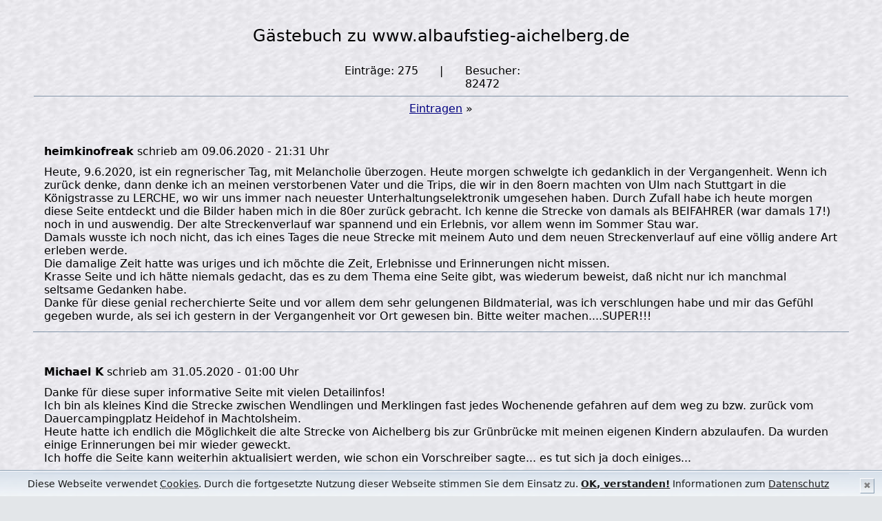

--- FILE ---
content_type: text/html; charset=UTF-8
request_url: http://22219.my-gaestebuch.de/buch22219-seite3.html
body_size: 12176
content:
<!DOCTYPE html PUBLIC "-//W3C//DTD XHTML 1.0 Strict//EN"
        "http://www.w3.org/TR/xhtml1/DTD/xhtml1-strict.dtd">
<html xmlns="http://www.w3.org/1999/xhtml" xml:lang="de" lang="de">
<head>
<meta http-equiv="content-type" content="text/html; charset=utf-8" />
<meta http-equiv="content-script-type" content="text/javascript" />
<meta http-equiv="content-style-type" content="text/css" />
<meta name="viewport" content="width=device-width, initial-scale=1.0, user-scalable=yes" />
<title>Gästebuch zu www.albaufstieg-aichelberg.de</title>
<meta name="language" content="de" />
<meta name="author" content="Jens Glaßer, http://www.albaufstieg-aichelberg.de" />
<meta name="publisher" content="powered by my-gaestebuch.de" />
<meta name="robots" content="index, follow" />
<script data-ad-client="ca-pub-7169626678115373" async src="https://pagead2.googlesyndication.com/pagead/js/adsbygoogle.js" defer></script>
<style type="text/css">
@import url("cookieinfo.css");
body {
	font-size: 1em;
	font-family: Verdana, 'Dejavu Sans', geneva, georgia;
	font-weight: normal;
	color: #000000;
	padding: 0;
	margin: 0 1em;
	background-color: #E3E6E9;
	background-image: url("http://www.albaufstieg-aichelberg.de/pix/chalk.jpg");
	background-repeat: repeat;
	background-position: center top;
}
a:link, a:focus, a:visited, a:active {
	color: #000080;
}
.align {
	margin: auto;
}
.text-zentriert {
	text-align: center;	
}
.kleiner {
	font-size: 90%;
}
h1 {
	font-size: 1.5rem;
	font-weight: lighter;
}
.farbe1 {
	background-color: transparent;
}
.farbe2 {
	background-color: transparent;
}
.eintrag img, .eintrag object {
	max-width: 100%;
	height: auto;
	margin: 3px;
	border: none;
	-webkit-background-size: contain;
	-moz-background-size: contain;
	-o-background-size: contain;
	background-size: contain;
}
.logo {
	max-width: 1500px;
	padding: 0.5em;
	text-align: center;
}
div.logo a img {
	object-fit: contain;
	max-width: 100%;
	max-height: 100%;
	width: auto;
	height: auto;
}
#infowebdienst {
	max-width: 1500px;
	padding: 0.5em;
	text-align: center;
}
.kopf {
	max-width: 1500px;
	padding: 0.5em;
	margin-top: 0.5em;
}
/*.rahmen {
	border: 0px solid #8193A7;
	margin: 1px;
	padding: 1px;
}*/
hr {
	background-color: #8193A7;
	height: 1px;
	border: none;
}
.oben {
	display: inline-block;
	margin: 1px;
	padding: 1px;
}
.boxabstand {
	margin: 1px;
	padding: 0.3em 1.5em;
}
.tabelle {
	margin-left: auto;
	margin-right: auto;
	display: table;
}
.tabellelinks {
	text-align: right;
	display: table-cell;
	width: 40%;
}
.tabellemitte {
	text-align: center;
	display: table-cell;
	width: 20%;
}
.tabellerechts {
	text-align: left;
	display: table-cell;
	width: 40%;
}
.eintrag {
	max-width: 1500px;
	padding: 0.5em;
}
div.eintrag .boxabstand {
	margin-left: 1em;
	margin-right: 1em;
}
.eintrag a.hplink {
	text-decoration: none;	
}
div.eintrag hr {
	margin-left: 1.5em;
	margin-right: 1.5em;
}
.werbung {
	margin: 1em;
	padding: 0.5em;
	text-align: center;	
}
fieldset {
	padding: 0;
	margin: 0;
	border: none;
	line-height: 150%;
}
legend {
	font-size: 70%;
	margin-right: 1em;
	margin-left: auto;
	padding-right: 4px;
	padding-left: 4px;
}
.footer {
	max-width: 1500px;
	padding: 0.5em;
	margin-top: 2em;
	margin-bottom: 0.5em;
}
.footer hr {
	margin-top: 0.7em;
	margin-bottom: 0.7em;
}
.footer a.normal {
	color: #000000;
	text-decoration: none;	
}
noscript {
	width: 100%;
	height: 100%;
	z-index: 9999;
	filter: alpha(opacity=80);
	opacity: 0.8;
}
#noscript-hinweis {
	position: fixed;
	background-color: #C80028;
	color: #fff;
	font-size: 1.1rem;
	line-height: 1.5em;
	font-weight: bold;
	text-align: center;
	border: 2px solid #FFF;
	left: -moz-calc(50% - 254px - 1em);
	left: -webkit-calc(50% - 254px - 1em);
	left: -khtml-calc(50% - 254px - 1em);
	left: -o-calc(50% - 254px - 1em);
	left: calc(50% - 254px - 1em);
	top: -moz-calc(50% - 60px - 1em);
	top: -webkit-calc(50% - 60px - 1em);
	top: -khtml-calc(50% - 60px - 1em);
	top: -o-calc(50% - 60px - 1em);
	top: calc(50% - 60px - 1em);
	width: 500px;
	height: auto;
	margin: 0.5em;
	padding: 0.5em;
}
#noscript-hinweis a {
	color: #fff;
}
#navigation {
	font-size: 90%;
}
#navigation a {
	border: 1px solid #000000;
	margin: 5px 1px;
	padding: 4px 7px;
	color: #000080;
	font-weight: bold;
	text-decoration: none;
	display: inline-block;
}
#navigation a:visited {
	color: #000080;
	font-weight: normal;
	text-decoration: none;
} 
#navigation a:hover, #navigation a:active {
	border: 1px solid #000080;
	background: #B9C1C9;
	color: #000000;
	text-decoration: none;
}
.aktuell {
	border: 1px solid #000000;
	padding: 8px 12px;
	color: #000000;
	display: inline-block;
}
.seiten {
	padding: 2px 7px;
	margin: 5px 1px;
	display: inline-block;
}
@media only screen and (max-width: 780px) {
body {
	margin: 0.1em;
}
h1 {
	font-weight: bold;
}
.kopf, .eintrag, .footer {
	padding: 0.5em;
	margin: 0;
}
div.eintrag .boxabstand {
	margin-left: 0.5em;
	margin-right: 0.5em;
}
div.eintrag hr {
	margin-left: 0.5em;
	margin-right: 0.5em;
}
.boxabstand {
	padding: 0.2em 0.7em;
}
.footer {
	margin-bottom: 7em;
}
}
@media only screen and (max-width: 600px) {
.eintrag .embed-container {
	position: relative;
	padding-bottom: 56.25%; /* ratio 16x9 */
	height: 0;
	overflow: hidden;
	width: 100%;
	height: auto;
}
.eintrag .embed-container iframe {
	position: absolute;
	top: 0;
	left: 0;
	width: 100%;
	height: 100%;
}
#noscript-hinweis {
	left: 0;
	width: -moz-calc(100% - 4px - 1em);
	width: -webkit-calc(100% - 4px - 1em);
	width: -khtml-calc(100% - 4px - 1em);
	width: -o-calc(100% - 4px - 1em);
	width: calc(100% - 4px - 1em);
	height: auto;
	margin: 0;
}
}
</style>
</head>
<body>

<div class="kopf align">
  <div class="boxabstand text-zentriert"><h1>Gästebuch zu www.albaufstieg-aichelberg.de</h1></div>
    <div class="boxabstand">
      <div class="tabelle">
        <span class="tabellelinks">Eintr&auml;ge: 275</span><span class="tabellemitte"> | </span><span class="tabellerechts">Besucher: 82472</span>
      </div>
    <hr />
    <div class="tabelle"><a href="https://22219.my-gaestebuch.de/schreiben22219.html" title="Eintrag hinzuf&uuml;gen" rel="nofollow">Eintragen</a> &raquo;</div>
  </div>
</div>

<div id="infowebdienst" class="align"></div>



<div class="eintrag align">
  <div class="boxabstand"><strong>heimkinofreak</strong> schrieb am 09.06.2020 - 21:31 Uhr</div>
  <div class="boxabstand">
      Heute, 9.6.2020, ist ein regnerischer Tag, mit Melancholie überzogen. Heute morgen schwelgte ich gedanklich in der Vergangenheit. Wenn ich zurück denke, dann denke ich an meinen verstorbenen Vater und die Trips, die wir in den 8oern machten von Ulm nach Stuttgart in die Königstrasse zu LERCHE, wo wir uns immer nach neuester Unterhaltungselektronik umgesehen haben. Durch Zufall habe ich heute morgen diese Seite entdeckt und die Bilder haben mich in die 80er zurück gebracht. Ich kenne die Strecke von damals als BEIFAHRER (war damals 17!) noch in und auswendig. Der alte Streckenverlauf war spannend und ein Erlebnis, vor allem wenn im Sommer Stau war.<br />
Damals wusste ich noch nicht, das ich eines Tages die neue Strecke mit meinem Auto und dem neuen Streckenverlauf auf eine völlig andere Art erleben werde. <br />
Die damalige Zeit hatte was uriges und ich möchte die Zeit, Erlebnisse und Erinnerungen nicht missen.<br />
Krasse Seite und ich hätte niemals gedacht, das es zu dem Thema eine Seite gibt, was wiederum beweist, daß nicht nur ich manchmal seltsame Gedanken habe.<br />
Danke für diese genial recherchierte Seite und vor allem dem sehr gelungenen Bildmaterial, was ich verschlungen habe und mir das Gefühl gegeben wurde, als sei ich gestern in der Vergangenheit vor Ort gewesen bin. Bitte weiter machen....SUPER!!! 
      
  </div>
  <hr />&nbsp;
</div>

<div class="eintrag align">
  <div class="boxabstand"><strong>Michael K</strong> schrieb am 31.05.2020 - 01:00 Uhr</div>
  <div class="boxabstand">
      Danke für diese super informative Seite mit vielen Detailinfos!<br />
Ich bin als kleines Kind die Strecke zwischen Wendlingen und Merklingen fast jedes Wochenende gefahren auf dem weg zu bzw. zurück vom Dauercampingplatz Heidehof in Machtolsheim. <br />
Heute hatte ich endlich die Möglichkeit die alte Strecke von Aichelberg bis zur Grünbrücke mit meinen eigenen Kindern abzulaufen. Da wurden einige Erinnerungen bei mir wieder geweckt. <br />
Ich hoffe die Seite kann weiterhin aktualisiert werden, wie schon ein Vorschreiber sagte... es tut sich ja doch einiges...
      
  </div>
  <hr />&nbsp;
</div>

<div class="eintrag align">
  <div class="boxabstand"><strong>Andi</strong> schrieb am 05.05.2020 - 20:16 Uhr</div>
  <div class="boxabstand">
      Hallo, <br />
<br />
vielen Dank für diese sehr informative Seite zu diesem spannenden A8 Abschnitt. Ich freue mich immer, wenn er auf der Reiseroute liegt
      
  </div>
  <hr />&nbsp;
</div>
<div class="eintrag align">
  <div class="boxabstand" data-nosnippet="true"><fieldset>
    <legend>Anzeige:</legend><strong>Schnelles SSD-Webhosting mit Domain</strong> bei <a href="https://abonda.de" title="SSD-Hosting mit Domain" target="_blank">Abonda</a>
<ul style="list-style-image: url(smile/okay.png);">
<li>Traffic unlimitiert - kein Kostenrisiko</li>
<li>Leistungsstarke Features inklusive, wie Typo3, Joomla, WordPress usw.</li>
<li>Inklusive: SSL-Zertifikat</li>
<li>Inklusive: Backupmanager</li>
<li>und viel mehr...</li>
</ul>
Mehr Infos <a href="https://abonda.de" target="_blank">hier...</a><br />
&nbsp;</fieldset></div><hr />&nbsp;
</div>
<div class="eintrag align">
  <div class="boxabstand"><strong>Steffen Ecker</strong> schrieb am 22.10.2019 - 22:11 Uhr</div>
  <div class="boxabstand">
      Vielen Dank für diese Seite! Bin 1989 in Aichelberg geboren und kenne die alten Strecken nur aus Erzählungen. Tolle Seite!
      
  </div>
  <hr />&nbsp;
</div>

<div class="eintrag align">
  <div class="boxabstand"><strong>Caterina</strong> schrieb am 16.08.2018 - 17:11 Uhr</div>
  <div class="boxabstand">
      Vielen Dank für diese anschauliche Seite mit den vielen tollen alten Bildern! Ich fahre die Strecke zwischen AS Mühlhausen - Stuttgart seit drei Jahren nahezu täglich und wusste überhaupt nicht, dass die Trasse früher mal anders verlief! Viele Grüße aus Wiesensteig
      
  </div>
  <hr />&nbsp;
</div>

<div class="eintrag align">
  <div class="boxabstand"><strong>Wolfgang</strong> schrieb am 08.01.2018 - 21:57 Uhr</div>
  <div class="boxabstand">
      Vielen Dank für diese Recherchen! bis 2000 bin ich die Strecke häufig gefahren, jetzt noch gelegentlich. Die einzelnen Bauabschnitte hatte ich miterlebt, auch einmal bin ich die Behelfsstrecke über die Grünbrücke gefahren ..<br />
<br />
Es ist sehr schön die Entwicklung des Albaufstiegs nochmal zu sehen. Früher hatte der Begriff ALBAUFSTIEG immer den beigeschmack von etwas unangenehmem. Jetzt beobachte ich die Entwicklung des letzten Stückes der Alb-Überquerung. Ich bin schon neugierig auf den neuen Tunnel. Ob ich den och erleben werde?
      
  </div>
  <hr />&nbsp;
</div>

<div class="eintrag align">
  <div class="boxabstand"><strong>Juliana</strong> schrieb am 08.12.2017 - 22:42 Uhr</div>
  <div class="boxabstand">
      Lieber Gott , was für eine strecke .<br />
Da bleibt für einen Moment die Zeit stehen. Was für eine geniale Autobahn.<br />
Herr Bonaz, Danke . Ihr Bauarbeiter , vielen Dank für dieses Kunstwerk.<br />
Ich fühle mich bergauf wie bergab , stets Gut aufgehoben. Lieben Dank, für diese schöne Seite....    
      
  </div>
  <hr />&nbsp;
</div>

<div class="eintrag align">
  <div class="boxabstand"><strong>Tobi</strong> schrieb am 12.09.2017 - 09:51 Uhr</div>
  <div class="boxabstand">
      Schade dass diese seite nicht mehr gepflegt wird. Es hat sich einiges getan in letzter zeit.
      
  </div>
  <hr />&nbsp;
</div>

<div class="eintrag align">
  <div class="boxabstand"><strong>Roland M.</strong> schrieb am 15.08.2017 - 04:08 Uhr</div>
  <div class="boxabstand">
      Der Drackensteiner Hang ist sowas wie das letzte kleine Autobahnabenteuer in Deutschland. Ist doch schön, wenn in unserer schnelllebigen Zeit, die Autofahrer für nur ein paar Km den Fuss vom Gas nehmen und diese Enge Strecke fahren.<br />
Die geplante Brücke würde doch das Tal verschandeln.
      
  </div>
  <hr />&nbsp;
</div>

<div class="eintrag align">
  <div class="boxabstand"><strong>Heinz Sch.</strong> schrieb am 22.06.2016 - 00:08 Uhr</div>
  <div class="boxabstand">
      Habe endlich diese Doku über diesen A8 Abschnitt gesucht und bin begeistert.<br />
Ich befahre diese Strecke schon seit 1972 und habe die Veränderungen wortwörtlich alle ...miterfahren... Ein Lob den alten und neuen Ingenieuren und Bauarbeitern für ihre Leistungen.<br />
Für eure Dokumentation kann ich nur sagen:<br />
Vor den Vorhang!
      
  </div>
  <hr />&nbsp;
</div>



<div class="footer align">
  <div class="boxabstand text-zentriert">
    <div id="navigation">
<span class="seiten">Seite 3 von 28</span><br />
<a href="//22219.my-gaestebuch.de/buch22219-seite2.html" title="Eine G&auml;stebuch Seite zur&uuml;ck bl&auml;ttern">&#8249; Zur&uuml;ck</a>
 <a href="//22219.my-gaestebuch.de/buch22219.html" title="G&auml;stebuch Seite 1">1</a>
 <a href="//22219.my-gaestebuch.de/buch22219-seite2.html" title="G&auml;stebuch Seite 2">2</a>
 <span class="aktuell" title="G&auml;stebuch Seite 3"> 3 </span>
 <a href="//22219.my-gaestebuch.de/buch22219-seite4.html" title="G&auml;stebuch Seite 4">4</a>
 <a href="//22219.my-gaestebuch.de/buch22219-seite5.html" title="G&auml;stebuch Seite 5">5</a>
 <a href="//22219.my-gaestebuch.de/buch22219-seite6.html" title="G&auml;stebuch Seite 6">6</a>
 <a href="//22219.my-gaestebuch.de/buch22219-seite4.html" title="Eine G&auml;stebuch Seite weiter bl&auml;ttern">Weiter &#8250;</a>
 <a href="//22219.my-gaestebuch.de/buch22219-seite28.html" title="Zur letzten G&auml;stebuch Seite springen">... Letzte &raquo;</a>
</div> 

    &nbsp;<br />Hol Dir dein eigenes gratis <a href="https://my-gaestebuch.de" title="G&auml;stebuch" target="_blank">G&auml;stebuch</a>!<br />
<span class="kleiner">powered by <a class="normal" href="https://abonda.de" title="Abonda" target="_blank">Abonda</a></span>
	<hr />
    <a class="kleiner" title="Eine Nachricht an den Betreiber dieses Gästebuchs zustellen" href="https://22219.my-gaestebuch.de/abuse22219.html" rel="noopener noreferrer nofollow">Missbrauchsmeldung</a><br />
    <a class="kleiner" title="Datenschutzerkl&auml;rung" href="https://22219.my-gaestebuch.de/gbdatenschutz22219.html" target="_blank" rel="noopener noreferrer nofollow">Datenschutzerkl&auml;rung</a> | <a class="kleiner" title="Impressum" href="https://22219.my-gaestebuch.de/gbimpressum22219.html" target="_blank" rel="noopener noreferrer nofollow">Impressum</a>
  </div>
</div>

<noscript><div id="noscript-hinweis">Um den vollen Funktionsumfang dieser Webseite zu erfahren, ben&ouml;tigen Sie JavaScript.<br />Hier finden Sie die <a href="https://www.enable-javascript.com/de/" target="_blank" rel="noopener noreferrer nofollow">Anleitung</a> wie Sie JavaScript in Ihrem Browser einschalten.</div></noscript>

<div id="cookieinfo">
  <p class="cookietext">Diese Webseite verwendet <abbr title="Cookies sind kleine Textinformationen, die in Ihrem Browser abgelegt werden">Cookies</abbr>. Durch die fortgesetzte Nutzung dieser Webseite stimmen Sie dem Einsatz zu. <strong><a onclick="var d = new Date(); d = new Date(d.getTime() +1000*60*60*24*365); document.cookie = 'cookieinfo=22219; expires='+ d.toGMTString() + ';'; document.getElementById('cookieinfo').style.display = 'none';" class="verstanden">OK, verstanden!</a></strong> Informationen zum <a class="dslink" title="Datenschutzerkl&auml;rung" target="_blank" href="https://22219.my-gaestebuch.de/gbdatenschutz22219.html" rel="noopener noreferrer nofollow">Datenschutz</a>
  <a onclick="var d = new Date(); d = new Date(d.getTime() +1000*60*60*24*365); document.cookie = 'cookieinfo=22219; expires='+ d.toGMTString() + ';'; document.getElementById('cookieinfo').style.display = 'none';" title="Info schlie&szlig;en" class="cookieinfoCloser"><!--schlie&szlig;en -->&#10006;</a></p>
</div>
<script type="text/javascript">
a = document.cookie;while(a != ''){while(a.substr(0,1) == ' '){a = a.substr(1,a.length);}cn = a.substring(0,a.indexOf('='));if(a.indexOf(';') != -1){cw = a.substring(a.indexOf('=')+1,a.indexOf(';'));}else{cw = a.substr(a.indexOf('=')+1,a.length);}if(cn == 'cookieinfo'){r = cw;}i = a.indexOf(';')+1;if(i == 0){i = a.length}a = a.substring(i,a.length);}if(r == '22219') document.getElementById('cookieinfo').style.display = 'none';
</script>
<style>#t2ee{position:fixed !important;position:absolute;top:-2px;top:expression((t=document.documentElement.scrollTop?document.documentElement.scrollTop:document.body.scrollTop)+"px");left:2px;width:99%;height:99%;background-color:#fff;opacity:.95;filter:alpha(opacity=95);display:block;padding:20% 0}#t2ee *{text-align:center;margin:0 auto;display:block;filter:none;font:bold 14px Verdana,Arial,sans-serif;text-decoration:none}#t2ee ~ *{display:none}</style><script>(function(f,k){function g(a){a&&t2ee.nextFunction()}var h=f.document,l=["i","u"];g.prototype={rand:function(a){return Math.floor(Math.random()*a)},getElementBy:function(a,b){return a?h.getElementById(a):h.getElementsByTagName(b)},getStyle:function(a){var b=h.defaultView;return b&&b.getComputedStyle?b.getComputedStyle(a,null):a.currentStyle},deferExecution:function(a){setTimeout(a,2E3)},insert:function(a,b){var d=h.createElement("div"),e=h.body,c=e.childNodes.length,m=e.style,f=0,g=0;if("t2ee"==b){d.setAttribute("id",b);m.margin=m.padding=0;m.height="100%";for(c=this.rand(c);f<c;f++)1==e.childNodes[f].nodeType&&(g=Math.max(g,parseFloat(this.getStyle(e.childNodes[f]).zIndex)||0));g&&(d.style.zIndex=g+1);c++}d.innerHTML=a;e.insertBefore(d,e.childNodes[c-1])},r:function(a){var b=h.body.style;this.getElementBy(a).parentNode.removeChild(this.getElementBy(a));b.height=b.margin=b.padding=""},displayMessage:function(a){a="abisuq".charAt(this.rand(5));var b,d='<input type="button" onclick="t2ee.r(\'t2ee\')" value=10 disabled></'+a+">";this.insert("<"+a+'><img src="[data-uri]" height="224" width="333" alt="" /> '+d,"t2ee");d=this.getElementBy("t2ee").firstChild.lastChild;b=setInterval(function(){d.value--;1>d.value&&(clearInterval(b),d.value="Zurück zum Gästebuch",d.disabled="")},1E3)},i:function(){for(var a="ad-9,ad-rotator,ads125,ads_4,adverthome,marquee_ad,playerad,ad,ads,adsense".split(","),b=a.length,d="",e=this,c=0,f="abisuq".charAt(e.rand(5));c<b;c++)e.getElementBy(a[c])||(d+="<"+f+' id="'+a[c]+'"></'+f+">");e.insert(d);e.deferExecution(function(){for(c=0;c<b;c++)if(null==e.getElementBy(a[c]).offsetParent||"none"==e.getStyle(e.getElementBy(a[c])).display)return e.displayMessage("#"+a[c]+"("+c+")");e.nextFunction()})},u:function(){var a="/ads.bundle.js,/ads/player-,/ads4.,/banners/adv_,/erobanner.,/files/ad/ad,_content_ad.,/prebidjs/ad,/160x600/ad,_468x060_".split(","),b=this,d=b.getElementBy(0,"img"),e,c;d[0]!==k&&d[0].src!==k&&(e=new Image,e.onload=function(){c=this;c.onload=null;c.onerror=function(){l=null;b.displayMessage(c.src)};c.src=d[0].src+"#"+a.join("")},e.src=d[0].src);b.deferExecution(function(){b.nextFunction()})},nextFunction:function(){var a=l[0];a!==k&&(l.shift(),this[a]())}};f.t2ee=t2ee=new g;h.addEventListener?f.addEventListener("load",g,!1):f.attachEvent("onload",g)})(window);</script>
</body>
</html>

--- FILE ---
content_type: text/html; charset=utf-8
request_url: https://www.google.com/recaptcha/api2/aframe
body_size: 268
content:
<!DOCTYPE HTML><html><head><meta http-equiv="content-type" content="text/html; charset=UTF-8"></head><body><script nonce="LFn3AFQDPQeSb2YmGPCqlw">/** Anti-fraud and anti-abuse applications only. See google.com/recaptcha */ try{var clients={'sodar':'https://pagead2.googlesyndication.com/pagead/sodar?'};window.addEventListener("message",function(a){try{if(a.source===window.parent){var b=JSON.parse(a.data);var c=clients[b['id']];if(c){var d=document.createElement('img');d.src=c+b['params']+'&rc='+(localStorage.getItem("rc::a")?sessionStorage.getItem("rc::b"):"");window.document.body.appendChild(d);sessionStorage.setItem("rc::e",parseInt(sessionStorage.getItem("rc::e")||0)+1);localStorage.setItem("rc::h",'1766985915243');}}}catch(b){}});window.parent.postMessage("_grecaptcha_ready", "*");}catch(b){}</script></body></html>

--- FILE ---
content_type: text/css
request_url: http://22219.my-gaestebuch.de/cookieinfo.css
body_size: 730
content:
/* Cookie-Info */
.footer {
	margin-bottom: 3em;
}
#cookieinfo {
	position: fixed;
	outline: 1px solid #7b92a9;
	border-top: 1px solid #fff;
	bottom: 0;
	left: 0;
	right: 0;
	background: #d6e0eb;
	background: -moz-linear-gradient(top, #d6e0eb 0%, #f2f6f9 100%);
	background: -webkit-gradient(linear, left top, left bottom, color-stop(0%,#d6e0eb), color-stop(100%,#f2f6f9));
	background: -webkit-linear-gradient(top, #d6e0eb 0%,#f2f6f9 100%);
	background: -o-linear-gradient(top, #d6e0eb 0%,#f2f6f9 100%);
	background: -ms-linear-gradient(top, #d6e0eb 0%,#f2f6f9 100%);
	background: linear-gradient(to bottom, #d6e0eb 0%,#f2f6f9 100%);
	filter: progid:DXImageTransform.Microsoft.gradient( startColorstr='#d6e0eb', endColorstr='#f2f6f9',GradientType=0 );
	padding: 10px 3.2em 10px 10px; /* 10px 7em 10px 10px */
	font-size: 0.9em;
	color: #000;
	text-align: center;
	filter: alpha(opacity=90);
	opacity: 0.9;
}
#cookieinfo p.cookietext {
	display: block;
	padding: 0;
	margin: 0;
}

.cookieinfoCloser {
	color: #777;
	font: 0.9em/100% arial, sans-serif, serif;
	text-decoration: none;
	text-shadow: 0 1px 0 #fff;
	cursor: pointer;
	border-top: 1px solid #fff;
	border-left: 1px solid #fff;
	border-bottom: 1px solid #7b92a9;
	border-right: 1px solid #7b92a9;
	padding: 4px;
	margin-left: 3px;
	margin-right: 5px;
	background: #ced6df;
	background: -moz-linear-gradient(top, #ced6df0%, #f2f6f9 100%);
	background: -webkit-gradient(linear, left top, left bottom, color-stop(0%,#ced6df), color-stop(100%,#f2f6f9));
	background: -webkit-linear-gradient(top, #ced6df0%,#f2f6f9 100%);
	background: -o-linear-gradient(top, #ced6df0%,#f2f6f9 100%);
	background: -ms-linear-gradient(top, #ced6df0%,#f2f6f9 100%);
	background: linear-gradient(to bottom, #ced6df0%,#f2f6f9 100%);
	filter: progid:DXImageTransform.Microsoft.gradient( startColorstr='#ced6df', endColorstr='#f2f6f9',GradientType=0 );
	display: inline-block;
	position: absolute;
	right: 6px;
}
.cookieinfoCloser:hover {
	border-bottom: 1px solid #fff;
	border-right: 1px solid #fff;
	border-top: 1px solid #7b92a9;
	border-left: 1px solid #7b92a9;
}
.verstanden {
	color: #000;
	font-weight: bold;
	text-decoration: underline;
	cursor: pointer;
}
.dslink {
	color: #000 !important;
	text-decoration: underline;
}
.verstanden:hover, .dslink:hover {
	text-decoration: none;
}
